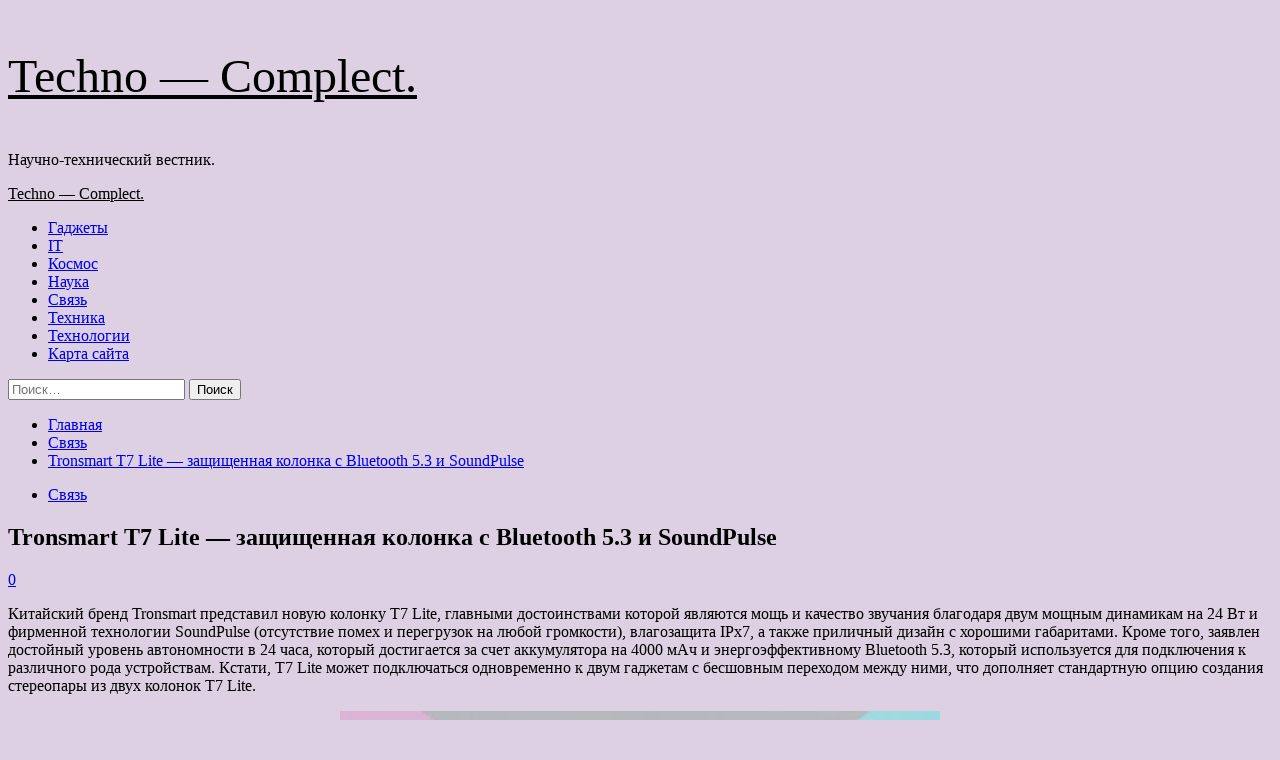

--- FILE ---
content_type: text/html; charset=UTF-8
request_url: https://rs-complect.ru/svyaz/tronsmart-t7-lite-zashhishhennaya-kolonka-s-bluetooth-5-3-i-soundpulse.html
body_size: 90859
content:
<!doctype html>
<html lang="ru-RU">
<head>
    <meta charset="UTF-8">
    <meta name="viewport" content="width=device-width, initial-scale=1">
    <link rel="profile" href="http://gmpg.org/xfn/11">
    <title>Tronsmart T7 Lite &#8212; защищенная колонка с Bluetooth 5.3 и SoundPulse &#8212; Techno &#8212; Complect.</title>
<meta name='robots' content='max-image-preview:large' />
<link rel='preload' href='https://fonts.googleapis.com/css?family=Source%2BSans%2BPro%3A400%2C700%7CLato%3A400%2C700&#038;subset=latin%2Ccyrillic&#038;display=swap' as='style' onload="this.onload=null;this.rel='stylesheet'" type='text/css' media='all' crossorigin='anonymous'>
<link rel='preconnect' href='https://fonts.googleapis.com' crossorigin='anonymous'>
<link rel='preconnect' href='https://fonts.gstatic.com' crossorigin='anonymous'>
<link rel='dns-prefetch' href='//fonts.googleapis.com' />
<link rel='preconnect' href='https://fonts.googleapis.com' />
<link rel='preconnect' href='https://fonts.gstatic.com' />
<link rel="alternate" title="oEmbed (JSON)" type="application/json+oembed" href="https://rs-complect.ru/wp-json/oembed/1.0/embed?url=https%3A%2F%2Frs-complect.ru%2Fsvyaz%2Ftronsmart-t7-lite-zashhishhennaya-kolonka-s-bluetooth-5-3-i-soundpulse.html" />
<link rel="alternate" title="oEmbed (XML)" type="text/xml+oembed" href="https://rs-complect.ru/wp-json/oembed/1.0/embed?url=https%3A%2F%2Frs-complect.ru%2Fsvyaz%2Ftronsmart-t7-lite-zashhishhennaya-kolonka-s-bluetooth-5-3-i-soundpulse.html&#038;format=xml" />
<style id='wp-img-auto-sizes-contain-inline-css' type='text/css'>
img:is([sizes=auto i],[sizes^="auto," i]){contain-intrinsic-size:3000px 1500px}
/*# sourceURL=wp-img-auto-sizes-contain-inline-css */
</style>
<style id='wp-block-library-inline-css' type='text/css'>
:root{--wp-block-synced-color:#7a00df;--wp-block-synced-color--rgb:122,0,223;--wp-bound-block-color:var(--wp-block-synced-color);--wp-editor-canvas-background:#ddd;--wp-admin-theme-color:#007cba;--wp-admin-theme-color--rgb:0,124,186;--wp-admin-theme-color-darker-10:#006ba1;--wp-admin-theme-color-darker-10--rgb:0,107,160.5;--wp-admin-theme-color-darker-20:#005a87;--wp-admin-theme-color-darker-20--rgb:0,90,135;--wp-admin-border-width-focus:2px}@media (min-resolution:192dpi){:root{--wp-admin-border-width-focus:1.5px}}.wp-element-button{cursor:pointer}:root .has-very-light-gray-background-color{background-color:#eee}:root .has-very-dark-gray-background-color{background-color:#313131}:root .has-very-light-gray-color{color:#eee}:root .has-very-dark-gray-color{color:#313131}:root .has-vivid-green-cyan-to-vivid-cyan-blue-gradient-background{background:linear-gradient(135deg,#00d084,#0693e3)}:root .has-purple-crush-gradient-background{background:linear-gradient(135deg,#34e2e4,#4721fb 50%,#ab1dfe)}:root .has-hazy-dawn-gradient-background{background:linear-gradient(135deg,#faaca8,#dad0ec)}:root .has-subdued-olive-gradient-background{background:linear-gradient(135deg,#fafae1,#67a671)}:root .has-atomic-cream-gradient-background{background:linear-gradient(135deg,#fdd79a,#004a59)}:root .has-nightshade-gradient-background{background:linear-gradient(135deg,#330968,#31cdcf)}:root .has-midnight-gradient-background{background:linear-gradient(135deg,#020381,#2874fc)}:root{--wp--preset--font-size--normal:16px;--wp--preset--font-size--huge:42px}.has-regular-font-size{font-size:1em}.has-larger-font-size{font-size:2.625em}.has-normal-font-size{font-size:var(--wp--preset--font-size--normal)}.has-huge-font-size{font-size:var(--wp--preset--font-size--huge)}.has-text-align-center{text-align:center}.has-text-align-left{text-align:left}.has-text-align-right{text-align:right}.has-fit-text{white-space:nowrap!important}#end-resizable-editor-section{display:none}.aligncenter{clear:both}.items-justified-left{justify-content:flex-start}.items-justified-center{justify-content:center}.items-justified-right{justify-content:flex-end}.items-justified-space-between{justify-content:space-between}.screen-reader-text{border:0;clip-path:inset(50%);height:1px;margin:-1px;overflow:hidden;padding:0;position:absolute;width:1px;word-wrap:normal!important}.screen-reader-text:focus{background-color:#ddd;clip-path:none;color:#444;display:block;font-size:1em;height:auto;left:5px;line-height:normal;padding:15px 23px 14px;text-decoration:none;top:5px;width:auto;z-index:100000}html :where(.has-border-color){border-style:solid}html :where([style*=border-top-color]){border-top-style:solid}html :where([style*=border-right-color]){border-right-style:solid}html :where([style*=border-bottom-color]){border-bottom-style:solid}html :where([style*=border-left-color]){border-left-style:solid}html :where([style*=border-width]){border-style:solid}html :where([style*=border-top-width]){border-top-style:solid}html :where([style*=border-right-width]){border-right-style:solid}html :where([style*=border-bottom-width]){border-bottom-style:solid}html :where([style*=border-left-width]){border-left-style:solid}html :where(img[class*=wp-image-]){height:auto;max-width:100%}:where(figure){margin:0 0 1em}html :where(.is-position-sticky){--wp-admin--admin-bar--position-offset:var(--wp-admin--admin-bar--height,0px)}@media screen and (max-width:600px){html :where(.is-position-sticky){--wp-admin--admin-bar--position-offset:0px}}

/*# sourceURL=wp-block-library-inline-css */
</style><style id='global-styles-inline-css' type='text/css'>
:root{--wp--preset--aspect-ratio--square: 1;--wp--preset--aspect-ratio--4-3: 4/3;--wp--preset--aspect-ratio--3-4: 3/4;--wp--preset--aspect-ratio--3-2: 3/2;--wp--preset--aspect-ratio--2-3: 2/3;--wp--preset--aspect-ratio--16-9: 16/9;--wp--preset--aspect-ratio--9-16: 9/16;--wp--preset--color--black: #000000;--wp--preset--color--cyan-bluish-gray: #abb8c3;--wp--preset--color--white: #ffffff;--wp--preset--color--pale-pink: #f78da7;--wp--preset--color--vivid-red: #cf2e2e;--wp--preset--color--luminous-vivid-orange: #ff6900;--wp--preset--color--luminous-vivid-amber: #fcb900;--wp--preset--color--light-green-cyan: #7bdcb5;--wp--preset--color--vivid-green-cyan: #00d084;--wp--preset--color--pale-cyan-blue: #8ed1fc;--wp--preset--color--vivid-cyan-blue: #0693e3;--wp--preset--color--vivid-purple: #9b51e0;--wp--preset--gradient--vivid-cyan-blue-to-vivid-purple: linear-gradient(135deg,rgb(6,147,227) 0%,rgb(155,81,224) 100%);--wp--preset--gradient--light-green-cyan-to-vivid-green-cyan: linear-gradient(135deg,rgb(122,220,180) 0%,rgb(0,208,130) 100%);--wp--preset--gradient--luminous-vivid-amber-to-luminous-vivid-orange: linear-gradient(135deg,rgb(252,185,0) 0%,rgb(255,105,0) 100%);--wp--preset--gradient--luminous-vivid-orange-to-vivid-red: linear-gradient(135deg,rgb(255,105,0) 0%,rgb(207,46,46) 100%);--wp--preset--gradient--very-light-gray-to-cyan-bluish-gray: linear-gradient(135deg,rgb(238,238,238) 0%,rgb(169,184,195) 100%);--wp--preset--gradient--cool-to-warm-spectrum: linear-gradient(135deg,rgb(74,234,220) 0%,rgb(151,120,209) 20%,rgb(207,42,186) 40%,rgb(238,44,130) 60%,rgb(251,105,98) 80%,rgb(254,248,76) 100%);--wp--preset--gradient--blush-light-purple: linear-gradient(135deg,rgb(255,206,236) 0%,rgb(152,150,240) 100%);--wp--preset--gradient--blush-bordeaux: linear-gradient(135deg,rgb(254,205,165) 0%,rgb(254,45,45) 50%,rgb(107,0,62) 100%);--wp--preset--gradient--luminous-dusk: linear-gradient(135deg,rgb(255,203,112) 0%,rgb(199,81,192) 50%,rgb(65,88,208) 100%);--wp--preset--gradient--pale-ocean: linear-gradient(135deg,rgb(255,245,203) 0%,rgb(182,227,212) 50%,rgb(51,167,181) 100%);--wp--preset--gradient--electric-grass: linear-gradient(135deg,rgb(202,248,128) 0%,rgb(113,206,126) 100%);--wp--preset--gradient--midnight: linear-gradient(135deg,rgb(2,3,129) 0%,rgb(40,116,252) 100%);--wp--preset--font-size--small: 13px;--wp--preset--font-size--medium: 20px;--wp--preset--font-size--large: 36px;--wp--preset--font-size--x-large: 42px;--wp--preset--spacing--20: 0.44rem;--wp--preset--spacing--30: 0.67rem;--wp--preset--spacing--40: 1rem;--wp--preset--spacing--50: 1.5rem;--wp--preset--spacing--60: 2.25rem;--wp--preset--spacing--70: 3.38rem;--wp--preset--spacing--80: 5.06rem;--wp--preset--shadow--natural: 6px 6px 9px rgba(0, 0, 0, 0.2);--wp--preset--shadow--deep: 12px 12px 50px rgba(0, 0, 0, 0.4);--wp--preset--shadow--sharp: 6px 6px 0px rgba(0, 0, 0, 0.2);--wp--preset--shadow--outlined: 6px 6px 0px -3px rgb(255, 255, 255), 6px 6px rgb(0, 0, 0);--wp--preset--shadow--crisp: 6px 6px 0px rgb(0, 0, 0);}:root { --wp--style--global--content-size: 740px;--wp--style--global--wide-size: 1200px; }:where(body) { margin: 0; }.wp-site-blocks > .alignleft { float: left; margin-right: 2em; }.wp-site-blocks > .alignright { float: right; margin-left: 2em; }.wp-site-blocks > .aligncenter { justify-content: center; margin-left: auto; margin-right: auto; }:where(.wp-site-blocks) > * { margin-block-start: 24px; margin-block-end: 0; }:where(.wp-site-blocks) > :first-child { margin-block-start: 0; }:where(.wp-site-blocks) > :last-child { margin-block-end: 0; }:root { --wp--style--block-gap: 24px; }:root :where(.is-layout-flow) > :first-child{margin-block-start: 0;}:root :where(.is-layout-flow) > :last-child{margin-block-end: 0;}:root :where(.is-layout-flow) > *{margin-block-start: 24px;margin-block-end: 0;}:root :where(.is-layout-constrained) > :first-child{margin-block-start: 0;}:root :where(.is-layout-constrained) > :last-child{margin-block-end: 0;}:root :where(.is-layout-constrained) > *{margin-block-start: 24px;margin-block-end: 0;}:root :where(.is-layout-flex){gap: 24px;}:root :where(.is-layout-grid){gap: 24px;}.is-layout-flow > .alignleft{float: left;margin-inline-start: 0;margin-inline-end: 2em;}.is-layout-flow > .alignright{float: right;margin-inline-start: 2em;margin-inline-end: 0;}.is-layout-flow > .aligncenter{margin-left: auto !important;margin-right: auto !important;}.is-layout-constrained > .alignleft{float: left;margin-inline-start: 0;margin-inline-end: 2em;}.is-layout-constrained > .alignright{float: right;margin-inline-start: 2em;margin-inline-end: 0;}.is-layout-constrained > .aligncenter{margin-left: auto !important;margin-right: auto !important;}.is-layout-constrained > :where(:not(.alignleft):not(.alignright):not(.alignfull)){max-width: var(--wp--style--global--content-size);margin-left: auto !important;margin-right: auto !important;}.is-layout-constrained > .alignwide{max-width: var(--wp--style--global--wide-size);}body .is-layout-flex{display: flex;}.is-layout-flex{flex-wrap: wrap;align-items: center;}.is-layout-flex > :is(*, div){margin: 0;}body .is-layout-grid{display: grid;}.is-layout-grid > :is(*, div){margin: 0;}body{padding-top: 0px;padding-right: 0px;padding-bottom: 0px;padding-left: 0px;}a:where(:not(.wp-element-button)){text-decoration: none;}:root :where(.wp-element-button, .wp-block-button__link){background-color: #32373c;border-width: 0;color: #fff;font-family: inherit;font-size: inherit;font-style: inherit;font-weight: inherit;letter-spacing: inherit;line-height: inherit;padding-top: calc(0.667em + 2px);padding-right: calc(1.333em + 2px);padding-bottom: calc(0.667em + 2px);padding-left: calc(1.333em + 2px);text-decoration: none;text-transform: inherit;}.has-black-color{color: var(--wp--preset--color--black) !important;}.has-cyan-bluish-gray-color{color: var(--wp--preset--color--cyan-bluish-gray) !important;}.has-white-color{color: var(--wp--preset--color--white) !important;}.has-pale-pink-color{color: var(--wp--preset--color--pale-pink) !important;}.has-vivid-red-color{color: var(--wp--preset--color--vivid-red) !important;}.has-luminous-vivid-orange-color{color: var(--wp--preset--color--luminous-vivid-orange) !important;}.has-luminous-vivid-amber-color{color: var(--wp--preset--color--luminous-vivid-amber) !important;}.has-light-green-cyan-color{color: var(--wp--preset--color--light-green-cyan) !important;}.has-vivid-green-cyan-color{color: var(--wp--preset--color--vivid-green-cyan) !important;}.has-pale-cyan-blue-color{color: var(--wp--preset--color--pale-cyan-blue) !important;}.has-vivid-cyan-blue-color{color: var(--wp--preset--color--vivid-cyan-blue) !important;}.has-vivid-purple-color{color: var(--wp--preset--color--vivid-purple) !important;}.has-black-background-color{background-color: var(--wp--preset--color--black) !important;}.has-cyan-bluish-gray-background-color{background-color: var(--wp--preset--color--cyan-bluish-gray) !important;}.has-white-background-color{background-color: var(--wp--preset--color--white) !important;}.has-pale-pink-background-color{background-color: var(--wp--preset--color--pale-pink) !important;}.has-vivid-red-background-color{background-color: var(--wp--preset--color--vivid-red) !important;}.has-luminous-vivid-orange-background-color{background-color: var(--wp--preset--color--luminous-vivid-orange) !important;}.has-luminous-vivid-amber-background-color{background-color: var(--wp--preset--color--luminous-vivid-amber) !important;}.has-light-green-cyan-background-color{background-color: var(--wp--preset--color--light-green-cyan) !important;}.has-vivid-green-cyan-background-color{background-color: var(--wp--preset--color--vivid-green-cyan) !important;}.has-pale-cyan-blue-background-color{background-color: var(--wp--preset--color--pale-cyan-blue) !important;}.has-vivid-cyan-blue-background-color{background-color: var(--wp--preset--color--vivid-cyan-blue) !important;}.has-vivid-purple-background-color{background-color: var(--wp--preset--color--vivid-purple) !important;}.has-black-border-color{border-color: var(--wp--preset--color--black) !important;}.has-cyan-bluish-gray-border-color{border-color: var(--wp--preset--color--cyan-bluish-gray) !important;}.has-white-border-color{border-color: var(--wp--preset--color--white) !important;}.has-pale-pink-border-color{border-color: var(--wp--preset--color--pale-pink) !important;}.has-vivid-red-border-color{border-color: var(--wp--preset--color--vivid-red) !important;}.has-luminous-vivid-orange-border-color{border-color: var(--wp--preset--color--luminous-vivid-orange) !important;}.has-luminous-vivid-amber-border-color{border-color: var(--wp--preset--color--luminous-vivid-amber) !important;}.has-light-green-cyan-border-color{border-color: var(--wp--preset--color--light-green-cyan) !important;}.has-vivid-green-cyan-border-color{border-color: var(--wp--preset--color--vivid-green-cyan) !important;}.has-pale-cyan-blue-border-color{border-color: var(--wp--preset--color--pale-cyan-blue) !important;}.has-vivid-cyan-blue-border-color{border-color: var(--wp--preset--color--vivid-cyan-blue) !important;}.has-vivid-purple-border-color{border-color: var(--wp--preset--color--vivid-purple) !important;}.has-vivid-cyan-blue-to-vivid-purple-gradient-background{background: var(--wp--preset--gradient--vivid-cyan-blue-to-vivid-purple) !important;}.has-light-green-cyan-to-vivid-green-cyan-gradient-background{background: var(--wp--preset--gradient--light-green-cyan-to-vivid-green-cyan) !important;}.has-luminous-vivid-amber-to-luminous-vivid-orange-gradient-background{background: var(--wp--preset--gradient--luminous-vivid-amber-to-luminous-vivid-orange) !important;}.has-luminous-vivid-orange-to-vivid-red-gradient-background{background: var(--wp--preset--gradient--luminous-vivid-orange-to-vivid-red) !important;}.has-very-light-gray-to-cyan-bluish-gray-gradient-background{background: var(--wp--preset--gradient--very-light-gray-to-cyan-bluish-gray) !important;}.has-cool-to-warm-spectrum-gradient-background{background: var(--wp--preset--gradient--cool-to-warm-spectrum) !important;}.has-blush-light-purple-gradient-background{background: var(--wp--preset--gradient--blush-light-purple) !important;}.has-blush-bordeaux-gradient-background{background: var(--wp--preset--gradient--blush-bordeaux) !important;}.has-luminous-dusk-gradient-background{background: var(--wp--preset--gradient--luminous-dusk) !important;}.has-pale-ocean-gradient-background{background: var(--wp--preset--gradient--pale-ocean) !important;}.has-electric-grass-gradient-background{background: var(--wp--preset--gradient--electric-grass) !important;}.has-midnight-gradient-background{background: var(--wp--preset--gradient--midnight) !important;}.has-small-font-size{font-size: var(--wp--preset--font-size--small) !important;}.has-medium-font-size{font-size: var(--wp--preset--font-size--medium) !important;}.has-large-font-size{font-size: var(--wp--preset--font-size--large) !important;}.has-x-large-font-size{font-size: var(--wp--preset--font-size--x-large) !important;}
/*# sourceURL=global-styles-inline-css */
</style>

<link rel='stylesheet' id='covernews-icons-css' href='https://rs-complect.ru/wp-content/themes/covernews/assets/icons/style.css' type='text/css' media='all' />
<link rel='stylesheet' id='bootstrap-css' href='https://rs-complect.ru/wp-content/themes/covernews/assets/bootstrap/css/bootstrap.min.css' type='text/css' media='all' />
<link rel='stylesheet' id='covernews-style-css' href='https://rs-complect.ru/wp-content/themes/covernews/style.min.css' type='text/css' media='all' />
<script type="text/javascript" src="https://rs-complect.ru/wp-includes/js/jquery/jquery.min.js" id="jquery-core-js"></script>
<script type="text/javascript" id="wp-disable-css-lazy-load-js-extra">
/* <![CDATA[ */
var WpDisableAsyncLinks = {"wp-disable-google-fonts":"https://fonts.googleapis.com/css?family=Source+Sans+Pro:400,700|Lato:400,700&subset=latin,cyrillic&display=swap"};
//# sourceURL=wp-disable-css-lazy-load-js-extra
/* ]]> */
</script>
<script type="text/javascript" src="https://rs-complect.ru/wp-content/plugins/wp-disable/js/css-lazy-load.min.js" id="wp-disable-css-lazy-load-js"></script>
<link rel="canonical" href="https://rs-complect.ru/svyaz/tronsmart-t7-lite-zashhishhennaya-kolonka-s-bluetooth-5-3-i-soundpulse.html" />
<link rel="pingback" href="https://rs-complect.ru/xmlrpc.php">
<meta name="keywords" content="aliexpress tronsmart tronsmart t7 lite скидки" />
<meta name="description" content="Китайский бренд Tronsmart представил новую колонку T7 Lite, главными достоинствами которой являются мощь и качество звучания благодаря двум мощным динамикам на ..." />
        <style type="text/css">
                        .site-title a,
            .site-header .site-branding .site-title a:visited,
            .site-header .site-branding .site-title a:hover,
            .site-description {
                color: #000000;
            }

            .site-branding .site-title {
                font-size: 48px;
            }

            @media only screen and (max-width: 640px) {
                .header-layout-3 .site-header .site-branding .site-title,
                .site-branding .site-title {
                    font-size: 60px;

                }
              }   

           @media only screen and (max-width: 375px) {
               .header-layout-3 .site-header .site-branding .site-title,
               .site-branding .site-title {
                        font-size: 50px;

                    }
                }
                
                    .elementor-template-full-width .elementor-section.elementor-section-full_width > .elementor-container,
        .elementor-template-full-width .elementor-section.elementor-section-boxed > .elementor-container{
            max-width: 1200px;
        }
        @media (min-width: 1600px){
            .elementor-template-full-width .elementor-section.elementor-section-full_width > .elementor-container,
            .elementor-template-full-width .elementor-section.elementor-section-boxed > .elementor-container{
                max-width: 1600px;
            }
        }
        
        .align-content-left .elementor-section-stretched,
        .align-content-right .elementor-section-stretched {
            max-width: 100%;
            left: 0 !important;
        }


        </style>
        <style type="text/css" id="custom-background-css">
body.custom-background { background-color: #dcd0e2; }
</style>
	<link rel="icon" href="https://rs-complect.ru/wp-content/uploads/2023/03/nastrojki_jadra-150x150.png" sizes="32x32" />
<link rel="icon" href="https://rs-complect.ru/wp-content/uploads/2023/03/nastrojki_jadra-e1679051974792.png" sizes="192x192" />
<link rel="apple-touch-icon" href="https://rs-complect.ru/wp-content/uploads/2023/03/nastrojki_jadra-e1679051974792.png" />
<meta name="msapplication-TileImage" content="https://rs-complect.ru/wp-content/uploads/2023/03/nastrojki_jadra-e1679051974792.png" />
<link rel="alternate" type="application/rss+xml" title="RSS" href="https://rs-complect.ru/rsslatest.xml" /></head>

<body class="wp-singular post-template-default single single-post postid-1024 single-format-standard custom-background wp-embed-responsive wp-theme-covernews default-content-layout archive-layout-grid scrollup-sticky-header aft-sticky-header aft-sticky-sidebar default aft-container-default aft-main-banner-slider-editors-picks-trending single-content-mode-default header-image-default align-content-left aft-and">


<div id="page" class="site">
<p></p>    <a class="skip-link screen-reader-text" href="#content">Перейти к содержимому</a>

<div class="header-layout-1">
    <header id="masthead" class="site-header">
        <div class="masthead-banner " >
      <div class="container">
        <div class="row">
          <div class="col-md-4">
            <div class="site-branding">
                              <p class="site-title font-family-1">
                  <a href="https://rs-complect.ru/" rel="home">Techno &#8212; Complect.</a>
                </p>
              
                              <p class="site-description">Научно-технический вестник.</p>
                          </div>
          </div>
          <div class="col-md-8">
                      </div>
        </div>
      </div>
    </div>
    <nav id="site-navigation" class="main-navigation">
      <div class="container">
        <div class="row">
          <div class="kol-12">
            <div class="navigation-container">

              <div class="main-navigation-container-items-wrapper">

                <span class="toggle-menu">
                  <a
                    href="#"
                    class="aft-void-menu"
                    role="button"
                    aria-label="Toggle Primary Menu"
                    aria-controls="primary-menu" aria-expanded="false">
                    <span class="screen-reader-text">Основное меню</span>
                    <i class="ham"></i>
                  </a>
                </span>
                <span class="af-mobile-site-title-wrap">
                                    <p class="site-title font-family-1">
                    <a href="https://rs-complect.ru/" rel="home">Techno &#8212; Complect.</a>
                  </p>
                </span>
                <div class="menu main-menu"><ul id="primary-menu" class="menu"><li id="menu-item-98" class="menu-item menu-item-type-taxonomy menu-item-object-category menu-item-98"><a href="https://rs-complect.ru/category/gadzhety">Гаджеты</a></li>
<li id="menu-item-94" class="menu-item menu-item-type-taxonomy menu-item-object-category menu-item-94"><a href="https://rs-complect.ru/category/it">IT</a></li>
<li id="menu-item-93" class="menu-item menu-item-type-taxonomy menu-item-object-category menu-item-93"><a href="https://rs-complect.ru/category/kosmos">Космос</a></li>
<li id="menu-item-97" class="menu-item menu-item-type-taxonomy menu-item-object-category menu-item-97"><a href="https://rs-complect.ru/category/nauka">Наука</a></li>
<li id="menu-item-96" class="menu-item menu-item-type-taxonomy menu-item-object-category current-post-ancestor current-menu-parent current-post-parent menu-item-96"><a href="https://rs-complect.ru/category/svyaz">Связь</a></li>
<li id="menu-item-92" class="menu-item menu-item-type-taxonomy menu-item-object-category menu-item-92"><a href="https://rs-complect.ru/category/texnika">Техника</a></li>
<li id="menu-item-95" class="menu-item menu-item-type-taxonomy menu-item-object-category menu-item-95"><a href="https://rs-complect.ru/category/texnologii">Технологии</a></li>
<li id="menu-item-99" class="menu-item menu-item-type-post_type menu-item-object-page menu-item-99"><a href="https://rs-complect.ru/karta-sajta">Карта сайта</a></li>
</ul></div>              </div>
              <div class="cart-search">

                <div class="af-search-wrap">
                  <div class="search-overlay">
                    <a href="#" title="Search" class="search-icon">
                      <i class="fa fa-search"></i>
                    </a>
                    <div class="af-search-form">
                      <form role="search" method="get" class="search-form" action="https://rs-complect.ru/">
				<label>
					<span class="screen-reader-text">Найти:</span>
					<input type="search" class="search-field" placeholder="Поиск&hellip;" value="" name="s" />
				</label>
				<input type="submit" class="search-submit" value="Поиск" />
			</form>                    </div>
                  </div>
                </div>
              </div>


            </div>
          </div>
        </div>
      </div>
    </nav>
  </header>
</div>

    <div id="content" class="container">
        <div class="em-breadcrumbs font-family-1 covernews-breadcrumbs">
            <div class="row">
                <div role="navigation" aria-label="Навигационные цепочки" class="breadcrumb-trail breadcrumbs" itemprop="breadcrumb"><ul class="trail-items" itemscope itemtype="http://schema.org/BreadcrumbList"><meta name="numberOfItems" content="3" /><meta name="itemListOrder" content="Ascending" /><li itemprop="itemListElement" itemscope itemtype="http://schema.org/ListItem" class="trail-item trail-begin"><a href="https://rs-complect.ru" rel="home" itemprop="item"><span itemprop="name">Главная</span></a><meta itemprop="position" content="1" /></li><li itemprop="itemListElement" itemscope itemtype="http://schema.org/ListItem" class="trail-item"><a href="https://rs-complect.ru/category/svyaz" itemprop="item"><span itemprop="name">Связь</span></a><meta itemprop="position" content="2" /></li><li itemprop="itemListElement" itemscope itemtype="http://schema.org/ListItem" class="trail-item trail-end"><a href="https://rs-complect.ru/svyaz/tronsmart-t7-lite-zashhishhennaya-kolonka-s-bluetooth-5-3-i-soundpulse.html" itemprop="item"><span itemprop="name">Tronsmart T7 Lite &#8212; защищенная колонка с Bluetooth 5.3 и SoundPulse</span></a><meta itemprop="position" content="3" /></li></ul></div>            </div>
        </div>
        <div class="section-block-upper row">
                <div id="primary" class="content-area">
                    <main id="main" class="site-main">

                                                    <article id="post-1024" class="af-single-article post-1024 post type-post status-publish format-standard has-post-thumbnail hentry category-svyaz tag-aliexpress tag-tronsmart tag-tronsmart-t7-lite tag-skidki">
                                <div class="entry-content-wrap">
                                    <header class="entry-header">

    <div class="header-details-wrapper">
        <div class="entry-header-details">
                            <div class="figure-categories figure-categories-bg">
                                        <ul class="cat-links"><li class="meta-category">
                             <a class="covernews-categories category-color-1"
                            href="https://rs-complect.ru/category/svyaz" 
                            aria-label="Посмотреть все записи в Связь"> 
                                 Связь
                             </a>
                        </li></ul>                </div>
                        <h1 class="entry-title">Tronsmart T7 Lite &#8212; защищенная колонка с Bluetooth 5.3 и SoundPulse</h1>
            
                
    <span class="author-links">

                            <span class="aft-comment-count">
            <a href="https://rs-complect.ru/svyaz/tronsmart-t7-lite-zashhishhennaya-kolonka-s-bluetooth-5-3-i-soundpulse.html">
              <i class="far fa-comment"></i>
              <span class="aft-show-hover">
                0              </span>
            </a>
          </span>
          </span>
                

                    </div>
    </div>

    </header><!-- .entry-header -->                                    

    <div class="entry-content">
        <p>Китайский бренд Tronsmart представил новую колонку T7 Lite, главными достоинствами которой являются мощь и качество звучания благодаря двум мощным динамикам на 24 Вт и фирменной технологии SoundPulse (отсутствие помех и перегрузок на любой громкости), влагозащита IPx7, а также приличный дизайн с хорошими габаритами. Кроме того, заявлен достойный уровень автономности в 24 часа, который достигается за счет аккумулятора на 4000 мАч и энергоэффективному Bluetooth 5.3, который используется для подключения к различного рода устройствам. Кстати, T7 Lite может подключаться одновременно к двум гаджетам с бесшовным переходом между ними, что дополняет стандартную опцию создания стереопары из двух колонок T7 Lite.</p>
<p>      <img decoding="async" alt="Tronsmart T7 Lite - защищенная колонка с Bluetooth 5.3 и SoundPulse" src="/wp-content/uploads/2023/03/tronsmart-t7-lite-zashhishhennaja-kolonka-s-bluetooth-53-i-soundpulse-85508e7.jpg" style="display:block;margin: 0 auto;" />     <img decoding="async" alt="Tronsmart T7 Lite - защищенная колонка с Bluetooth 5.3 и SoundPulse" src="/wp-content/uploads/2023/03/tronsmart-t7-lite-zashhishhennaja-kolonka-s-bluetooth-53-i-soundpulse-69b4166.jpg" style="display:block;margin: 0 auto;" />     <img decoding="async" alt="Tronsmart T7 Lite - защищенная колонка с Bluetooth 5.3 и SoundPulse" src="/wp-content/uploads/2023/03/tronsmart-t7-lite-zashhishhennaja-kolonka-s-bluetooth-53-i-soundpulse-d2b0377.jpg" style="display:block;margin: 0 auto;" />     </p>
<p>Tronsmart T7 Lite наделили светодиодной подсветкой, настроить которую можно через специальное приложение на смартфоне. Там же можно выбрать правильную конфигурацию эквалайзера. Новинка доступна в четырех расцветках &#8212; черной, синей, розовой и зеленой. В период распродажи на AliExpress 20-26 марта колонку купить можно со скидкой 36%, за $31,99. Ссылку прилагаем ниже. А здесь вы найдете больше различных предложений от Tronsmart.</p>
<p>    <b>  Tronsmart T7 Lite на AliExpress  </b>      <img decoding="async" alt="Tronsmart T7 Lite - защищенная колонка с Bluetooth 5.3 и SoundPulse" src="/wp-content/uploads/2023/03/tronsmart-t7-lite-zashhishhennaja-kolonka-s-bluetooth-53-i-soundpulse-cc8093f.jpg" style="display:block;margin: 0 auto;" />     <img decoding="async" alt="Tronsmart T7 Lite - защищенная колонка с Bluetooth 5.3 и SoundPulse" src="/wp-content/uploads/2023/03/tronsmart-t7-lite-zashhishhennaja-kolonka-s-bluetooth-53-i-soundpulse-90c6a5c.jpg" style="display:block;margin: 0 auto;" />     <img decoding="async" alt="Tronsmart T7 Lite - защищенная колонка с Bluetooth 5.3 и SoundPulse" src="/wp-content/uploads/2023/03/tronsmart-t7-lite-zashhishhennaja-kolonka-s-bluetooth-53-i-soundpulse-25e3375.jpg" style="display:block;margin: 0 auto;" />     <img decoding="async" alt="Tronsmart T7 Lite - защищенная колонка с Bluetooth 5.3 и SoundPulse" src="/wp-content/uploads/2023/03/tronsmart-t7-lite-zashhishhennaja-kolonka-s-bluetooth-53-i-soundpulse-c6f463d.jpg" style="display:block;margin: 0 auto;" />     <img decoding="async" alt="Tronsmart T7 Lite - защищенная колонка с Bluetooth 5.3 и SoundPulse" src="/wp-content/uploads/2023/03/tronsmart-t7-lite-zashhishhennaja-kolonka-s-bluetooth-53-i-soundpulse-00030d9.jpg" style="display:block;margin: 0 auto;" />       </p>
<ul></ul>
<p>© Артур Лучкин. Mobiltelefon</p>
<p>По материалам Tronsmart</p>
<p>Источник: <a href="http://mobiltelefon.ru/post_1679298419.html" rel="nofollow noopener" target="_blank"> mobiltelefon.ru</a> </p>
                    <div class="post-item-metadata entry-meta">
                            </div>
               
        
	<nav class="navigation post-navigation" aria-label="Post Navigation">
		<h2 class="screen-reader-text">Post Navigation</h2>
		<div class="nav-links"><div class="nav-previous"><a href="https://rs-complect.ru/svyaz/huawei-freebuds-5-na-oficialnyx-posterax-i-zhivyx-foto-do-anonsa.html" rel="prev"><span class="em-post-navigation">Назад</span> Huawei FreeBuds 5 на официальных постерах и живых фото до анонса</a></div><div class="nav-next"><a href="https://rs-complect.ru/svyaz/snapdragon-7-gen-2-v-massy-data-anonsa-poco-f5.html" rel="next"><span class="em-post-navigation">Далее</span> Snapdragon 7+ Gen 2 в массы! Дата анонса POCO F5</a></div></div>
	</nav>            </div><!-- .entry-content -->


                                </div>
                                
                                                            </article>
                        
                    </main><!-- #main -->
                </div><!-- #primary -->
                                <aside id="secondary" class="widget-area sidebar-sticky-bottom">

<p></p>

	<div id="search-2" class="widget covernews-widget widget_search"><form role="search" method="get" class="search-form" action="https://rs-complect.ru/">
				<label>
					<span class="screen-reader-text">Найти:</span>
					<input type="search" class="search-field" placeholder="Поиск&hellip;" value="" name="s" />
				</label>
				<input type="submit" class="search-submit" value="Поиск" />
			</form></div><div id="execphp-2" class="widget covernews-widget widget_execphp">			<div class="execphpwidget"></div>
		</div><div id="covernews_double_col_categorised_posts-2" class="widget covernews-widget covernews_double_col_categorised_posts grid-layout">                  <div class="widget-wrapper">
        <div class="row">
                        <div class="col-sm-4 second-wiz" data-mh="em-double-column">
                <div class="spotlight-post">

                  <figure class="categorised-article inside-img">
                    <div class="categorised-article-wrapper">
                      <div class="data-bg-hover data-bg-categorised read-bg-img">
                        <a href="https://rs-complect.ru/texnologii/v-neiroseti-midjourney-priostanovili-besplatnyi-dostyp.html"
                          aria-label="В нейросети Midjourney приостановили бесплатный доступ">
                          <img width="300" height="200" src="https://rs-complect.ru/wp-content/uploads/2023/03/vnbspnejroseti-midjourney-priostanovili-besplatnyj-dostup-75bd13d-300x200.webp" class="attachment-medium size-medium wp-post-image" alt="vnbspnejroseti-midjourney-priostanovili-besplatnyj-dostup-75bd13d" decoding="async" loading="lazy" srcset="https://rs-complect.ru/wp-content/uploads/2023/03/vnbspnejroseti-midjourney-priostanovili-besplatnyj-dostup-75bd13d-300x200.webp 300w, https://rs-complect.ru/wp-content/uploads/2023/03/vnbspnejroseti-midjourney-priostanovili-besplatnyj-dostup-75bd13d.webp 600w" sizes="auto, (max-width: 300px) 100vw, 300px" />                        </a>

                      </div>
                    </div>
                                        <div class="figure-categories figure-categories-bg">

                      <ul class="cat-links"><li class="meta-category">
                             <a class="covernews-categories category-color-1"
                            href="https://rs-complect.ru/category/texnologii" 
                            aria-label="Посмотреть все записи в Технологии"> 
                                 Технологии
                             </a>
                        </li></ul>                    </div>
                  </figure>

                  <figcaption>

                    <h3 class="article-title article-title-1">
                      <a href="https://rs-complect.ru/texnologii/v-neiroseti-midjourney-priostanovili-besplatnyi-dostyp.html">
                        В нейросети Midjourney приостановили бесплатный доступ                      </a>
                    </h3>
                    <div class="grid-item-metadata">
                      
    <span class="author-links">

                            <span class="aft-comment-count">
            <a href="https://rs-complect.ru/texnologii/v-neiroseti-midjourney-priostanovili-besplatnyi-dostyp.html">
              <i class="far fa-comment"></i>
              <span class="aft-show-hover">
                0              </span>
            </a>
          </span>
          </span>
                    </div>
                                          <div class="full-item-discription">
                        <div class="post-description">
                                                      <p>Обложка: фейковое ИИ-изображение &quot;ареста&quot; Д. Трампа Создатели нейросети Midjourney приостановили бесплатный доступ к генератору ИИ-изображений...</p>
<div class="aft-readmore-wrapper">
              <a href="https://rs-complect.ru/texnologii/v-neiroseti-midjourney-priostanovili-besplatnyi-dostyp.html" class="aft-readmore" aria-label="Read more about В нейросети Midjourney приостановили бесплатный доступ">Читать далее<span class="screen-reader-text">Read more about В нейросети Midjourney приостановили бесплатный доступ</span></a>
          </div>
                                                  </div>
                      </div>
                                      </figcaption>
                </div>
              </div>

                        <div class="col-sm-4 second-wiz" data-mh="em-double-column">
                <div class="spotlight-post">

                  <figure class="categorised-article inside-img">
                    <div class="categorised-article-wrapper">
                      <div class="data-bg-hover data-bg-categorised read-bg-img">
                        <a href="https://rs-complect.ru/texnologii/ilon-mask-oboshel-baraka-obamy-v-twitter-po-kolichestvy-podpischikov-i-stal-liderom.html"
                          aria-label="Илон Маск обошёл Барака Обаму в Twitter по количеству подписчиков и стал лидером">
                          <img width="300" height="200" src="https://rs-complect.ru/wp-content/uploads/2023/03/ilon-mask-oboshjol-baraka-obamu-v-twitter-po-kolichestvu-podpischikov-i-stal-liderom-919bbd7-300x200.webp" class="attachment-medium size-medium wp-post-image" alt="ilon-mask-oboshjol-baraka-obamu-v-twitter-po-kolichestvu-podpischikov-i-stal-liderom-919bbd7" decoding="async" loading="lazy" srcset="https://rs-complect.ru/wp-content/uploads/2023/03/ilon-mask-oboshjol-baraka-obamu-v-twitter-po-kolichestvu-podpischikov-i-stal-liderom-919bbd7-300x200.webp 300w, https://rs-complect.ru/wp-content/uploads/2023/03/ilon-mask-oboshjol-baraka-obamu-v-twitter-po-kolichestvu-podpischikov-i-stal-liderom-919bbd7.webp 600w" sizes="auto, (max-width: 300px) 100vw, 300px" />                        </a>

                      </div>
                    </div>
                                        <div class="figure-categories figure-categories-bg">

                      <ul class="cat-links"><li class="meta-category">
                             <a class="covernews-categories category-color-1"
                            href="https://rs-complect.ru/category/texnologii" 
                            aria-label="Посмотреть все записи в Технологии"> 
                                 Технологии
                             </a>
                        </li></ul>                    </div>
                  </figure>

                  <figcaption>

                    <h3 class="article-title article-title-1">
                      <a href="https://rs-complect.ru/texnologii/ilon-mask-oboshel-baraka-obamy-v-twitter-po-kolichestvy-podpischikov-i-stal-liderom.html">
                        Илон Маск обошёл Барака Обаму в Twitter по количеству подписчиков и стал лидером                      </a>
                    </h3>
                    <div class="grid-item-metadata">
                      
    <span class="author-links">

                            <span class="aft-comment-count">
            <a href="https://rs-complect.ru/texnologii/ilon-mask-oboshel-baraka-obamy-v-twitter-po-kolichestvy-podpischikov-i-stal-liderom.html">
              <i class="far fa-comment"></i>
              <span class="aft-show-hover">
                0              </span>
            </a>
          </span>
          </span>
                    </div>
                                          <div class="full-item-discription">
                        <div class="post-description">
                                                      <p>Обложка: скриншот «Канобу» / YouTube-канал TED Илон Маск всегда мог похвастаться многомиллионной аудиторией в Twitter,...</p>
<div class="aft-readmore-wrapper">
              <a href="https://rs-complect.ru/texnologii/ilon-mask-oboshel-baraka-obamy-v-twitter-po-kolichestvy-podpischikov-i-stal-liderom.html" class="aft-readmore" aria-label="Read more about Илон Маск обошёл Барака Обаму в Twitter по количеству подписчиков и стал лидером">Читать далее<span class="screen-reader-text">Read more about Илон Маск обошёл Барака Обаму в Twitter по количеству подписчиков и стал лидером</span></a>
          </div>
                                                  </div>
                      </div>
                                      </figcaption>
                </div>
              </div>

                        <div class="col-sm-4 second-wiz" data-mh="em-double-column">
                <div class="spotlight-post">

                  <figure class="categorised-article inside-img">
                    <div class="categorised-article-wrapper">
                      <div class="data-bg-hover data-bg-categorised read-bg-img">
                        <a href="https://rs-complect.ru/texnologii/v-italii-zapretili-chat-bot-chatgpt-iz-za-nesootvetstviia-zakonam-evrosouza.html"
                          aria-label="В Италии запретили чат-бот ChatGPT из-за несоответствия законам Евросоюза">
                          <img width="300" height="158" src="https://rs-complect.ru/wp-content/uploads/2023/03/vnbspitalii-zapretili-chat-bot-chatgpt-iz-za-nesootvetstvija-zakonam-evrosojuza-bf5e6ac-300x158.webp" class="attachment-medium size-medium wp-post-image" alt="vnbspitalii-zapretili-chat-bot-chatgpt-iz-za-nesootvetstvija-zakonam-evrosojuza-bf5e6ac" decoding="async" loading="lazy" srcset="https://rs-complect.ru/wp-content/uploads/2023/03/vnbspitalii-zapretili-chat-bot-chatgpt-iz-za-nesootvetstvija-zakonam-evrosojuza-bf5e6ac-300x158.webp 300w, https://rs-complect.ru/wp-content/uploads/2023/03/vnbspitalii-zapretili-chat-bot-chatgpt-iz-za-nesootvetstvija-zakonam-evrosojuza-bf5e6ac.webp 600w" sizes="auto, (max-width: 300px) 100vw, 300px" />                        </a>

                      </div>
                    </div>
                                        <div class="figure-categories figure-categories-bg">

                      <ul class="cat-links"><li class="meta-category">
                             <a class="covernews-categories category-color-1"
                            href="https://rs-complect.ru/category/texnologii" 
                            aria-label="Посмотреть все записи в Технологии"> 
                                 Технологии
                             </a>
                        </li></ul>                    </div>
                  </figure>

                  <figcaption>

                    <h3 class="article-title article-title-1">
                      <a href="https://rs-complect.ru/texnologii/v-italii-zapretili-chat-bot-chatgpt-iz-za-nesootvetstviia-zakonam-evrosouza.html">
                        В Италии запретили чат-бот ChatGPT из-за несоответствия законам Евросоюза                      </a>
                    </h3>
                    <div class="grid-item-metadata">
                      
    <span class="author-links">

                            <span class="aft-comment-count">
            <a href="https://rs-complect.ru/texnologii/v-italii-zapretili-chat-bot-chatgpt-iz-za-nesootvetstviia-zakonam-evrosouza.html">
              <i class="far fa-comment"></i>
              <span class="aft-show-hover">
                0              </span>
            </a>
          </span>
          </span>
                    </div>
                                          <div class="full-item-discription">
                        <div class="post-description">
                                                      <p>Обложка: Andrew Neel / Unsplash Италия стала первой страной в мире, запретившей своим гражданам доступ...</p>
<div class="aft-readmore-wrapper">
              <a href="https://rs-complect.ru/texnologii/v-italii-zapretili-chat-bot-chatgpt-iz-za-nesootvetstviia-zakonam-evrosouza.html" class="aft-readmore" aria-label="Read more about В Италии запретили чат-бот ChatGPT из-за несоответствия законам Евросоюза">Читать далее<span class="screen-reader-text">Read more about В Италии запретили чат-бот ChatGPT из-за несоответствия законам Евросоюза</span></a>
          </div>
                                                  </div>
                      </div>
                                      </figcaption>
                </div>
              </div>

                        <div class="col-sm-4 second-wiz" data-mh="em-double-column">
                <div class="spotlight-post">

                  <figure class="categorised-article inside-img">
                    <div class="categorised-article-wrapper">
                      <div class="data-bg-hover data-bg-categorised read-bg-img">
                        <a href="https://rs-complect.ru/texnologii/blogery-podniali-stoimost-reklamy-posle-trebovanii-v-markirovke.html"
                          aria-label="Блогеры подняли стоимость рекламы после требований в маркировке">
                          <img width="300" height="200" src="https://rs-complect.ru/wp-content/uploads/2023/03/blogery-podnjali-stoimost-reklamy-posle-trebovanij-v-markirovke-18628e4-300x200.webp" class="attachment-medium size-medium wp-post-image" alt="blogery-podnjali-stoimost-reklamy-posle-trebovanij-v-markirovke-18628e4" decoding="async" loading="lazy" srcset="https://rs-complect.ru/wp-content/uploads/2023/03/blogery-podnjali-stoimost-reklamy-posle-trebovanij-v-markirovke-18628e4-300x200.webp 300w, https://rs-complect.ru/wp-content/uploads/2023/03/blogery-podnjali-stoimost-reklamy-posle-trebovanij-v-markirovke-18628e4.webp 600w" sizes="auto, (max-width: 300px) 100vw, 300px" />                        </a>

                      </div>
                    </div>
                                        <div class="figure-categories figure-categories-bg">

                      <ul class="cat-links"><li class="meta-category">
                             <a class="covernews-categories category-color-1"
                            href="https://rs-complect.ru/category/texnologii" 
                            aria-label="Посмотреть все записи в Технологии"> 
                                 Технологии
                             </a>
                        </li></ul>                    </div>
                  </figure>

                  <figcaption>

                    <h3 class="article-title article-title-1">
                      <a href="https://rs-complect.ru/texnologii/blogery-podniali-stoimost-reklamy-posle-trebovanii-v-markirovke.html">
                        Блогеры подняли стоимость рекламы после требований в маркировке                      </a>
                    </h3>
                    <div class="grid-item-metadata">
                      
    <span class="author-links">

                            <span class="aft-comment-count">
            <a href="https://rs-complect.ru/texnologii/blogery-podniali-stoimost-reklamy-posle-trebovanii-v-markirovke.html">
              <i class="far fa-comment"></i>
              <span class="aft-show-hover">
                0              </span>
            </a>
          </span>
          </span>
                    </div>
                                          <div class="full-item-discription">
                        <div class="post-description">
                                                      <p>Обложка: скриншот «Канобу» / YouTube-канал Wylsacom Как сообщает «Коммерсантъ», после требований маркировки рекламы, подразумевающей регистрацию...</p>
<div class="aft-readmore-wrapper">
              <a href="https://rs-complect.ru/texnologii/blogery-podniali-stoimost-reklamy-posle-trebovanii-v-markirovke.html" class="aft-readmore" aria-label="Read more about Блогеры подняли стоимость рекламы после требований в маркировке">Читать далее<span class="screen-reader-text">Read more about Блогеры подняли стоимость рекламы после требований в маркировке</span></a>
          </div>
                                                  </div>
                      </div>
                                      </figcaption>
                </div>
              </div>

                        <div class="col-sm-4 second-wiz" data-mh="em-double-column">
                <div class="spotlight-post">

                  <figure class="categorised-article inside-img">
                    <div class="categorised-article-wrapper">
                      <div class="data-bg-hover data-bg-categorised read-bg-img">
                        <a href="https://rs-complect.ru/texnologii/mts-provedet-rebrending-i-otkajetsia-ot-znamenitogo-iaica-v-logo.html"
                          aria-label="МТС проведёт ребрендинг и откажется от знаменитого «яйца» в лого">
                          <img width="300" height="200" src="https://rs-complect.ru/wp-content/uploads/2023/03/mts-provedjot-rebrending-i-otkazhetsja-ot-znamenitogo-jajca-v-logo-d321bf5-300x200.webp" class="attachment-medium size-medium wp-post-image" alt="mts-provedjot-rebrending-i-otkazhetsja-ot-znamenitogo-jajca-v-logo-d321bf5" decoding="async" loading="lazy" srcset="https://rs-complect.ru/wp-content/uploads/2023/03/mts-provedjot-rebrending-i-otkazhetsja-ot-znamenitogo-jajca-v-logo-d321bf5-300x200.webp 300w, https://rs-complect.ru/wp-content/uploads/2023/03/mts-provedjot-rebrending-i-otkazhetsja-ot-znamenitogo-jajca-v-logo-d321bf5.webp 600w" sizes="auto, (max-width: 300px) 100vw, 300px" />                        </a>

                      </div>
                    </div>
                                        <div class="figure-categories figure-categories-bg">

                      <ul class="cat-links"><li class="meta-category">
                             <a class="covernews-categories category-color-1"
                            href="https://rs-complect.ru/category/texnologii" 
                            aria-label="Посмотреть все записи в Технологии"> 
                                 Технологии
                             </a>
                        </li></ul>                    </div>
                  </figure>

                  <figcaption>

                    <h3 class="article-title article-title-1">
                      <a href="https://rs-complect.ru/texnologii/mts-provedet-rebrending-i-otkajetsia-ot-znamenitogo-iaica-v-logo.html">
                        МТС проведёт ребрендинг и откажется от знаменитого «яйца» в лого                      </a>
                    </h3>
                    <div class="grid-item-metadata">
                      
    <span class="author-links">

                            <span class="aft-comment-count">
            <a href="https://rs-complect.ru/texnologii/mts-provedet-rebrending-i-otkajetsia-ot-znamenitogo-iaica-v-logo.html">
              <i class="far fa-comment"></i>
              <span class="aft-show-hover">
                0              </span>
            </a>
          </span>
          </span>
                    </div>
                                          <div class="full-item-discription">
                        <div class="post-description">
                                                      <p>Обложка: лого МТС Президент МТС Вячеслав Николаев рассказал «РБК» о том, что 30 марта компания...</p>
<div class="aft-readmore-wrapper">
              <a href="https://rs-complect.ru/texnologii/mts-provedet-rebrending-i-otkajetsia-ot-znamenitogo-iaica-v-logo.html" class="aft-readmore" aria-label="Read more about МТС проведёт ребрендинг и откажется от знаменитого «яйца» в лого">Читать далее<span class="screen-reader-text">Read more about МТС проведёт ребрендинг и откажется от знаменитого «яйца» в лого</span></a>
          </div>
                                                  </div>
                      </div>
                                      </figcaption>
                </div>
              </div>

                        <div class="col-sm-4 second-wiz" data-mh="em-double-column">
                <div class="spotlight-post">

                  <figure class="categorised-article inside-img">
                    <div class="categorised-article-wrapper">
                      <div class="data-bg-hover data-bg-categorised read-bg-img">
                        <a href="https://rs-complect.ru/texnologii/microsoft-dobavila-reklamy-v-testovoe-obnovlenie-windows-11.html"
                          aria-label="Microsoft добавила рекламу в тестовое обновление Windows 11">
                          <img width="300" height="200" src="https://rs-complect.ru/wp-content/uploads/2023/03/microsoft-dobavila-reklamu-vnbsptestovoe-obnovlenie-windowsnbsp11-6dbd986-300x200.webp" class="attachment-medium size-medium wp-post-image" alt="microsoft-dobavila-reklamu-vnbsptestovoe-obnovlenie-windowsnbsp11-6dbd986" decoding="async" loading="lazy" srcset="https://rs-complect.ru/wp-content/uploads/2023/03/microsoft-dobavila-reklamu-vnbsptestovoe-obnovlenie-windowsnbsp11-6dbd986-300x200.webp 300w, https://rs-complect.ru/wp-content/uploads/2023/03/microsoft-dobavila-reklamu-vnbsptestovoe-obnovlenie-windowsnbsp11-6dbd986.webp 600w" sizes="auto, (max-width: 300px) 100vw, 300px" />                        </a>

                      </div>
                    </div>
                                        <div class="figure-categories figure-categories-bg">

                      <ul class="cat-links"><li class="meta-category">
                             <a class="covernews-categories category-color-1"
                            href="https://rs-complect.ru/category/texnologii" 
                            aria-label="Посмотреть все записи в Технологии"> 
                                 Технологии
                             </a>
                        </li></ul>                    </div>
                  </figure>

                  <figcaption>

                    <h3 class="article-title article-title-1">
                      <a href="https://rs-complect.ru/texnologii/microsoft-dobavila-reklamy-v-testovoe-obnovlenie-windows-11.html">
                        Microsoft добавила рекламу в тестовое обновление Windows 11                      </a>
                    </h3>
                    <div class="grid-item-metadata">
                      
    <span class="author-links">

                            <span class="aft-comment-count">
            <a href="https://rs-complect.ru/texnologii/microsoft-dobavila-reklamy-v-testovoe-obnovlenie-windows-11.html">
              <i class="far fa-comment"></i>
              <span class="aft-show-hover">
                0              </span>
            </a>
          </span>
          </span>
                    </div>
                                          <div class="full-item-discription">
                        <div class="post-description">
                                                      <p>Обложка: Windows / Unsplash Как сообщает PC Gamer, в тестовом обновлении KB5023778 для Windows 11...</p>
<div class="aft-readmore-wrapper">
              <a href="https://rs-complect.ru/texnologii/microsoft-dobavila-reklamy-v-testovoe-obnovlenie-windows-11.html" class="aft-readmore" aria-label="Read more about Microsoft добавила рекламу в тестовое обновление Windows 11">Читать далее<span class="screen-reader-text">Read more about Microsoft добавила рекламу в тестовое обновление Windows 11</span></a>
          </div>
                                                  </div>
                      </div>
                                      </figcaption>
                </div>
              </div>

          
        </div>
      </div>

</div><div id="tag_cloud-2" class="widget covernews-widget widget_tag_cloud"><h2 class="widget-title widget-title-1"><span>Метки</span></h2><div class="tagcloud"><a href="https://rs-complect.ru/tag/amd" class="tag-cloud-link tag-link-76 tag-link-position-1" style="font-size: 8pt;" aria-label="#amd (6 элементов)">#amd</a>
<a href="https://rs-complect.ru/tag/apple" class="tag-cloud-link tag-link-54 tag-link-position-2" style="font-size: 14.615384615385pt;" aria-label="#apple (18 элементов)">#apple</a>
<a href="https://rs-complect.ru/tag/nvidia" class="tag-cloud-link tag-link-134 tag-link-position-3" style="font-size: 8pt;" aria-label="#nvidia (6 элементов)">#nvidia</a>
<a href="https://rs-complect.ru/tag/chatgpt" class="tag-cloud-link tag-link-90 tag-link-position-4" style="font-size: 9.5384615384615pt;" aria-label="ChatGPT (8 элементов)">ChatGPT</a>
<a href="https://rs-complect.ru/tag/find-x6" class="tag-cloud-link tag-link-85 tag-link-position-5" style="font-size: 8.7692307692308pt;" aria-label="find x6 (7 элементов)">find x6</a>
<a href="https://rs-complect.ru/tag/google" class="tag-cloud-link tag-link-13 tag-link-position-6" style="font-size: 10.307692307692pt;" aria-label="Google (9 элементов)">Google</a>
<a href="https://rs-complect.ru/tag/huawei" class="tag-cloud-link tag-link-66 tag-link-position-7" style="font-size: 16.615384615385pt;" aria-label="huawei (25 элементов)">huawei</a>
<a href="https://rs-complect.ru/tag/intel" class="tag-cloud-link tag-link-12 tag-link-position-8" style="font-size: 8.7692307692308pt;" aria-label="Intel (7 элементов)">Intel</a>
<a href="https://rs-complect.ru/tag/meizu" class="tag-cloud-link tag-link-260 tag-link-position-9" style="font-size: 10.923076923077pt;" aria-label="meizu (10 элементов)">meizu</a>
<a href="https://rs-complect.ru/tag/meizu-20" class="tag-cloud-link tag-link-261 tag-link-position-10" style="font-size: 10.307692307692pt;" aria-label="meizu 20 (9 элементов)">meizu 20</a>
<a href="https://rs-complect.ru/tag/meizu-20-pro" class="tag-cloud-link tag-link-262 tag-link-position-11" style="font-size: 9.5384615384615pt;" aria-label="meizu 20 pro (8 элементов)">meizu 20 pro</a>
<a href="https://rs-complect.ru/tag/microsoft" class="tag-cloud-link tag-link-68 tag-link-position-12" style="font-size: 9.5384615384615pt;" aria-label="Microsoft (8 элементов)">Microsoft</a>
<a href="https://rs-complect.ru/tag/nasa" class="tag-cloud-link tag-link-9 tag-link-position-13" style="font-size: 18.615384615385pt;" aria-label="NASA (34 элемента)">NASA</a>
<a href="https://rs-complect.ru/tag/oneplus" class="tag-cloud-link tag-link-304 tag-link-position-14" style="font-size: 8.7692307692308pt;" aria-label="oneplus (7 элементов)">oneplus</a>
<a href="https://rs-complect.ru/tag/oppo" class="tag-cloud-link tag-link-84 tag-link-position-15" style="font-size: 13.384615384615pt;" aria-label="oppo (15 элементов)">oppo</a>
<a href="https://rs-complect.ru/tag/p60" class="tag-cloud-link tag-link-238 tag-link-position-16" style="font-size: 10.307692307692pt;" aria-label="p60 (9 элементов)">p60</a>
<a href="https://rs-complect.ru/tag/p60-pro" class="tag-cloud-link tag-link-239 tag-link-position-17" style="font-size: 10.307692307692pt;" aria-label="p60 pro (9 элементов)">p60 pro</a>
<a href="https://rs-complect.ru/tag/realme" class="tag-cloud-link tag-link-61 tag-link-position-18" style="font-size: 13.076923076923pt;" aria-label="realme (14 элементов)">realme</a>
<a href="https://rs-complect.ru/tag/realme-gt-neo-5-se" class="tag-cloud-link tag-link-62 tag-link-position-19" style="font-size: 8pt;" aria-label="realme gt neo 5 se (6 элементов)">realme gt neo 5 se</a>
<a href="https://rs-complect.ru/tag/redmi" class="tag-cloud-link tag-link-63 tag-link-position-20" style="font-size: 10.923076923077pt;" aria-label="redmi (10 элементов)">redmi</a>
<a href="https://rs-complect.ru/tag/redmi-note-12-turbo" class="tag-cloud-link tag-link-311 tag-link-position-21" style="font-size: 9.5384615384615pt;" aria-label="redmi note 12 turbo (8 элементов)">redmi note 12 turbo</a>
<a href="https://rs-complect.ru/tag/samsung" class="tag-cloud-link tag-link-31 tag-link-position-22" style="font-size: 13.846153846154pt;" aria-label="samsung (16 элементов)">samsung</a>
<a href="https://rs-complect.ru/tag/tesla" class="tag-cloud-link tag-link-7 tag-link-position-23" style="font-size: 18.307692307692pt;" aria-label="Tesla (32 элемента)">Tesla</a>
<a href="https://rs-complect.ru/tag/vivo" class="tag-cloud-link tag-link-98 tag-link-position-24" style="font-size: 13.076923076923pt;" aria-label="vivo (14 элементов)">vivo</a>
<a href="https://rs-complect.ru/tag/xiaomi" class="tag-cloud-link tag-link-56 tag-link-position-25" style="font-size: 17.230769230769pt;" aria-label="xiaomi (27 элементов)">xiaomi</a>
<a href="https://rs-complect.ru/tag/issledovaniya" class="tag-cloud-link tag-link-4 tag-link-position-26" style="font-size: 8.7692307692308pt;" aria-label=" Исследования (7 элементов)"> Исследования</a>
<a href="https://rs-complect.ru/tag/texnologii" class="tag-cloud-link tag-link-3 tag-link-position-27" style="font-size: 14.923076923077pt;" aria-label=" Технологии (19 элементов)"> Технологии</a>
<a href="https://rs-complect.ru/tag/armiya-rf-vs-rf" class="tag-cloud-link tag-link-112 tag-link-position-28" style="font-size: 9.5384615384615pt;" aria-label="Армия РФ (ВС РФ) (8 элементов)">Армия РФ (ВС РФ)</a>
<a href="https://rs-complect.ru/tag/vsu" class="tag-cloud-link tag-link-130 tag-link-position-29" style="font-size: 12pt;" aria-label="ВСУ (12 элементов)">ВСУ</a>
<a href="https://rs-complect.ru/tag/gadzhety" class="tag-cloud-link tag-link-36 tag-link-position-30" style="font-size: 17.384615384615pt;" aria-label="Гаджеты (28 элементов)">Гаджеты</a>
<a href="https://rs-complect.ru/tag/dnr" class="tag-cloud-link tag-link-129 tag-link-position-31" style="font-size: 8pt;" aria-label="ДНР (6 элементов)">ДНР</a>
<a href="https://rs-complect.ru/tag/ilon-mask" class="tag-cloud-link tag-link-10 tag-link-position-32" style="font-size: 18.307692307692pt;" aria-label="Илон Маск (32 элемента)">Илон Маск</a>
<a href="https://rs-complect.ru/tag/kitaj" class="tag-cloud-link tag-link-165 tag-link-position-33" style="font-size: 8.7692307692308pt;" aria-label="Китай (7 элементов)">Китай</a>
<a href="https://rs-complect.ru/tag/kosmicheskie-korabli" class="tag-cloud-link tag-link-50 tag-link-position-34" style="font-size: 8.7692307692308pt;" aria-label="Космические корабли (7 элементов)">Космические корабли</a>
<a href="https://rs-complect.ru/tag/kosmos" class="tag-cloud-link tag-link-22 tag-link-position-35" style="font-size: 13.076923076923pt;" aria-label="Космос (14 элементов)">Космос</a>
<a href="https://rs-complect.ru/tag/mks" class="tag-cloud-link tag-link-46 tag-link-position-36" style="font-size: 9.5384615384615pt;" aria-label="МКС (8 элементов)">МКС</a>
<a href="https://rs-complect.ru/tag/marsoxod" class="tag-cloud-link tag-link-6 tag-link-position-37" style="font-size: 18.153846153846pt;" aria-label="Марсоход (31 элемент)">Марсоход</a>
<a href="https://rs-complect.ru/tag/nauka-i-texnika" class="tag-cloud-link tag-link-37 tag-link-position-38" style="font-size: 16.923076923077pt;" aria-label="Наука и техника (26 элементов)">Наука и техника</a>
<a href="https://rs-complect.ru/tag/planeta-mars" class="tag-cloud-link tag-link-8 tag-link-position-39" style="font-size: 18.153846153846pt;" aria-label="Планета Марс (31 элемент)">Планета Марс</a>
<a href="https://rs-complect.ru/tag/rossiya" class="tag-cloud-link tag-link-20 tag-link-position-40" style="font-size: 17.846153846154pt;" aria-label="Россия (30 элементов)">Россия</a>
<a href="https://rs-complect.ru/tag/specoperacii" class="tag-cloud-link tag-link-180 tag-link-position-41" style="font-size: 11.538461538462pt;" aria-label="Спецоперации (11 элементов)">Спецоперации</a>
<a href="https://rs-complect.ru/tag/ukraina" class="tag-cloud-link tag-link-110 tag-link-position-42" style="font-size: 14.307692307692pt;" aria-label="Украина (17 элементов)">Украина</a>
<a href="https://rs-complect.ru/tag/uchenye" class="tag-cloud-link tag-link-250 tag-link-position-43" style="font-size: 9.5384615384615pt;" aria-label="Ученые (8 элементов)">Ученые</a>
<a href="https://rs-complect.ru/tag/avto" class="tag-cloud-link tag-link-14 tag-link-position-44" style="font-size: 22pt;" aria-label="авто (57 элементов)">авто</a>
<a href="https://rs-complect.ru/tag/elektrotransport" class="tag-cloud-link tag-link-127 tag-link-position-45" style="font-size: 9.5384615384615pt;" aria-label="электротранспорт (8 элементов)">электротранспорт</a></div>
</div></aside><!-- #secondary -->
            </div>


</div>

<div class="af-main-banner-latest-posts grid-layout">
  <div class="container">
    <div class="row">
      <div class="widget-title-section">
        
      </div>
      <div class="row">
                    <div class="col-sm-15 latest-posts-grid" data-mh="latest-posts-grid">
              <div class="spotlight-post">
                <figure class="categorised-article inside-img">
                  <div class="categorised-article-wrapper">
                    <div class="data-bg-hover data-bg-categorised read-bg-img">
                      <a href="https://rs-complect.ru/texnologii/v-neiroseti-midjourney-priostanovili-besplatnyi-dostyp.html"
                        aria-label="В нейросети Midjourney приостановили бесплатный доступ">
                        <img width="300" height="200" src="https://rs-complect.ru/wp-content/uploads/2023/03/vnbspnejroseti-midjourney-priostanovili-besplatnyj-dostup-75bd13d-300x200.webp" class="attachment-medium size-medium wp-post-image" alt="vnbspnejroseti-midjourney-priostanovili-besplatnyj-dostup-75bd13d" decoding="async" loading="lazy" srcset="https://rs-complect.ru/wp-content/uploads/2023/03/vnbspnejroseti-midjourney-priostanovili-besplatnyj-dostup-75bd13d-300x200.webp 300w, https://rs-complect.ru/wp-content/uploads/2023/03/vnbspnejroseti-midjourney-priostanovili-besplatnyj-dostup-75bd13d.webp 600w" sizes="auto, (max-width: 300px) 100vw, 300px" />                      </a>
                    </div>
                  </div>
                                    <div class="figure-categories figure-categories-bg">

                    <ul class="cat-links"><li class="meta-category">
                             <a class="covernews-categories category-color-1"
                            href="https://rs-complect.ru/category/texnologii" 
                            aria-label="Посмотреть все записи в Технологии"> 
                                 Технологии
                             </a>
                        </li></ul>                  </div>
                </figure>

                <figcaption>

                  <h3 class="article-title article-title-1">
                    <a href="https://rs-complect.ru/texnologii/v-neiroseti-midjourney-priostanovili-besplatnyi-dostyp.html">
                      В нейросети Midjourney приостановили бесплатный доступ                    </a>
                  </h3>
                  <div class="grid-item-metadata">
                    
    <span class="author-links">

                            <span class="aft-comment-count">
            <a href="https://rs-complect.ru/texnologii/v-neiroseti-midjourney-priostanovili-besplatnyi-dostyp.html">
              <i class="far fa-comment"></i>
              <span class="aft-show-hover">
                0              </span>
            </a>
          </span>
          </span>
                  </div>
                </figcaption>
              </div>
            </div>
                      <div class="col-sm-15 latest-posts-grid" data-mh="latest-posts-grid">
              <div class="spotlight-post">
                <figure class="categorised-article inside-img">
                  <div class="categorised-article-wrapper">
                    <div class="data-bg-hover data-bg-categorised read-bg-img">
                      <a href="https://rs-complect.ru/texnologii/ilon-mask-oboshel-baraka-obamy-v-twitter-po-kolichestvy-podpischikov-i-stal-liderom.html"
                        aria-label="Илон Маск обошёл Барака Обаму в Twitter по количеству подписчиков и стал лидером">
                        <img width="300" height="200" src="https://rs-complect.ru/wp-content/uploads/2023/03/ilon-mask-oboshjol-baraka-obamu-v-twitter-po-kolichestvu-podpischikov-i-stal-liderom-919bbd7-300x200.webp" class="attachment-medium size-medium wp-post-image" alt="ilon-mask-oboshjol-baraka-obamu-v-twitter-po-kolichestvu-podpischikov-i-stal-liderom-919bbd7" decoding="async" loading="lazy" srcset="https://rs-complect.ru/wp-content/uploads/2023/03/ilon-mask-oboshjol-baraka-obamu-v-twitter-po-kolichestvu-podpischikov-i-stal-liderom-919bbd7-300x200.webp 300w, https://rs-complect.ru/wp-content/uploads/2023/03/ilon-mask-oboshjol-baraka-obamu-v-twitter-po-kolichestvu-podpischikov-i-stal-liderom-919bbd7.webp 600w" sizes="auto, (max-width: 300px) 100vw, 300px" />                      </a>
                    </div>
                  </div>
                                    <div class="figure-categories figure-categories-bg">

                    <ul class="cat-links"><li class="meta-category">
                             <a class="covernews-categories category-color-1"
                            href="https://rs-complect.ru/category/texnologii" 
                            aria-label="Посмотреть все записи в Технологии"> 
                                 Технологии
                             </a>
                        </li></ul>                  </div>
                </figure>

                <figcaption>

                  <h3 class="article-title article-title-1">
                    <a href="https://rs-complect.ru/texnologii/ilon-mask-oboshel-baraka-obamy-v-twitter-po-kolichestvy-podpischikov-i-stal-liderom.html">
                      Илон Маск обошёл Барака Обаму в Twitter по количеству подписчиков и стал лидером                    </a>
                  </h3>
                  <div class="grid-item-metadata">
                    
    <span class="author-links">

                            <span class="aft-comment-count">
            <a href="https://rs-complect.ru/texnologii/ilon-mask-oboshel-baraka-obamy-v-twitter-po-kolichestvy-podpischikov-i-stal-liderom.html">
              <i class="far fa-comment"></i>
              <span class="aft-show-hover">
                0              </span>
            </a>
          </span>
          </span>
                  </div>
                </figcaption>
              </div>
            </div>
                      <div class="col-sm-15 latest-posts-grid" data-mh="latest-posts-grid">
              <div class="spotlight-post">
                <figure class="categorised-article inside-img">
                  <div class="categorised-article-wrapper">
                    <div class="data-bg-hover data-bg-categorised read-bg-img">
                      <a href="https://rs-complect.ru/texnologii/v-italii-zapretili-chat-bot-chatgpt-iz-za-nesootvetstviia-zakonam-evrosouza.html"
                        aria-label="В Италии запретили чат-бот ChatGPT из-за несоответствия законам Евросоюза">
                        <img width="300" height="158" src="https://rs-complect.ru/wp-content/uploads/2023/03/vnbspitalii-zapretili-chat-bot-chatgpt-iz-za-nesootvetstvija-zakonam-evrosojuza-bf5e6ac-300x158.webp" class="attachment-medium size-medium wp-post-image" alt="vnbspitalii-zapretili-chat-bot-chatgpt-iz-za-nesootvetstvija-zakonam-evrosojuza-bf5e6ac" decoding="async" loading="lazy" srcset="https://rs-complect.ru/wp-content/uploads/2023/03/vnbspitalii-zapretili-chat-bot-chatgpt-iz-za-nesootvetstvija-zakonam-evrosojuza-bf5e6ac-300x158.webp 300w, https://rs-complect.ru/wp-content/uploads/2023/03/vnbspitalii-zapretili-chat-bot-chatgpt-iz-za-nesootvetstvija-zakonam-evrosojuza-bf5e6ac.webp 600w" sizes="auto, (max-width: 300px) 100vw, 300px" />                      </a>
                    </div>
                  </div>
                                    <div class="figure-categories figure-categories-bg">

                    <ul class="cat-links"><li class="meta-category">
                             <a class="covernews-categories category-color-1"
                            href="https://rs-complect.ru/category/texnologii" 
                            aria-label="Посмотреть все записи в Технологии"> 
                                 Технологии
                             </a>
                        </li></ul>                  </div>
                </figure>

                <figcaption>

                  <h3 class="article-title article-title-1">
                    <a href="https://rs-complect.ru/texnologii/v-italii-zapretili-chat-bot-chatgpt-iz-za-nesootvetstviia-zakonam-evrosouza.html">
                      В Италии запретили чат-бот ChatGPT из-за несоответствия законам Евросоюза                    </a>
                  </h3>
                  <div class="grid-item-metadata">
                    
    <span class="author-links">

                            <span class="aft-comment-count">
            <a href="https://rs-complect.ru/texnologii/v-italii-zapretili-chat-bot-chatgpt-iz-za-nesootvetstviia-zakonam-evrosouza.html">
              <i class="far fa-comment"></i>
              <span class="aft-show-hover">
                0              </span>
            </a>
          </span>
          </span>
                  </div>
                </figcaption>
              </div>
            </div>
                      <div class="col-sm-15 latest-posts-grid" data-mh="latest-posts-grid">
              <div class="spotlight-post">
                <figure class="categorised-article inside-img">
                  <div class="categorised-article-wrapper">
                    <div class="data-bg-hover data-bg-categorised read-bg-img">
                      <a href="https://rs-complect.ru/nauka/prodazhi-elektrokrossovera-evolute-i-sky-nachnutsya-v-iii-kvartale-2023-goda.html"
                        aria-label="Продажи электрокроссовера Evolute i-Sky начнутся в III квартале 2023 года">
                        <img width="300" height="169" src="https://rs-complect.ru/wp-content/uploads/2023/03/prodazhi-elektrokrossovera-evolute-i-sky-nachnutsja-v-iii-kvartale-2023-goda-8efb07b-300x169.jpg" class="attachment-medium size-medium wp-post-image" alt="prodazhi-elektrokrossovera-evolute-i-sky-nachnutsja-v-iii-kvartale-2023-goda-8efb07b" decoding="async" loading="lazy" srcset="https://rs-complect.ru/wp-content/uploads/2023/03/prodazhi-elektrokrossovera-evolute-i-sky-nachnutsja-v-iii-kvartale-2023-goda-8efb07b-300x169.jpg 300w, https://rs-complect.ru/wp-content/uploads/2023/03/prodazhi-elektrokrossovera-evolute-i-sky-nachnutsja-v-iii-kvartale-2023-goda-8efb07b-768x432.jpg 768w, https://rs-complect.ru/wp-content/uploads/2023/03/prodazhi-elektrokrossovera-evolute-i-sky-nachnutsja-v-iii-kvartale-2023-goda-8efb07b.jpg 900w" sizes="auto, (max-width: 300px) 100vw, 300px" />                      </a>
                    </div>
                  </div>
                                    <div class="figure-categories figure-categories-bg">

                    <ul class="cat-links"><li class="meta-category">
                             <a class="covernews-categories category-color-1"
                            href="https://rs-complect.ru/category/nauka" 
                            aria-label="Посмотреть все записи в Наука"> 
                                 Наука
                             </a>
                        </li></ul>                  </div>
                </figure>

                <figcaption>

                  <h3 class="article-title article-title-1">
                    <a href="https://rs-complect.ru/nauka/prodazhi-elektrokrossovera-evolute-i-sky-nachnutsya-v-iii-kvartale-2023-goda.html">
                      Продажи электрокроссовера Evolute i-Sky начнутся в III квартале 2023 года                    </a>
                  </h3>
                  <div class="grid-item-metadata">
                    
    <span class="author-links">

                            <span class="aft-comment-count">
            <a href="https://rs-complect.ru/nauka/prodazhi-elektrokrossovera-evolute-i-sky-nachnutsya-v-iii-kvartale-2023-goda.html">
              <i class="far fa-comment"></i>
              <span class="aft-show-hover">
                0              </span>
            </a>
          </span>
          </span>
                  </div>
                </figcaption>
              </div>
            </div>
                      <div class="col-sm-15 latest-posts-grid" data-mh="latest-posts-grid">
              <div class="spotlight-post">
                <figure class="categorised-article inside-img">
                  <div class="categorised-article-wrapper">
                    <div class="data-bg-hover data-bg-categorised read-bg-img">
                      <a href="https://rs-complect.ru/nauka/uchenyj-ocenil-veroyatnost-massovogo-zarazheniya-lyudej-gribkom-rasteniya.html"
                        aria-label="Ученый оценил вероятность массового заражения людей грибком растения">
                        <img width="300" height="169" src="https://rs-complect.ru/wp-content/uploads/2023/03/uchenyj-ocenil-verojatnost-massovogo-zarazhenija-ljudej-gribkom-rastenija-0665258-300x169.jpg" class="attachment-medium size-medium wp-post-image" alt="uchenyj-ocenil-verojatnost-massovogo-zarazhenija-ljudej-gribkom-rastenija-0665258" decoding="async" loading="lazy" srcset="https://rs-complect.ru/wp-content/uploads/2023/03/uchenyj-ocenil-verojatnost-massovogo-zarazhenija-ljudej-gribkom-rastenija-0665258-300x169.jpg 300w, https://rs-complect.ru/wp-content/uploads/2023/03/uchenyj-ocenil-verojatnost-massovogo-zarazhenija-ljudej-gribkom-rastenija-0665258-768x432.jpg 768w, https://rs-complect.ru/wp-content/uploads/2023/03/uchenyj-ocenil-verojatnost-massovogo-zarazhenija-ljudej-gribkom-rastenija-0665258.jpg 900w" sizes="auto, (max-width: 300px) 100vw, 300px" />                      </a>
                    </div>
                  </div>
                                    <div class="figure-categories figure-categories-bg">

                    <ul class="cat-links"><li class="meta-category">
                             <a class="covernews-categories category-color-1"
                            href="https://rs-complect.ru/category/nauka" 
                            aria-label="Посмотреть все записи в Наука"> 
                                 Наука
                             </a>
                        </li></ul>                  </div>
                </figure>

                <figcaption>

                  <h3 class="article-title article-title-1">
                    <a href="https://rs-complect.ru/nauka/uchenyj-ocenil-veroyatnost-massovogo-zarazheniya-lyudej-gribkom-rasteniya.html">
                      Ученый оценил вероятность массового заражения людей грибком растения                    </a>
                  </h3>
                  <div class="grid-item-metadata">
                    
    <span class="author-links">

                            <span class="aft-comment-count">
            <a href="https://rs-complect.ru/nauka/uchenyj-ocenil-veroyatnost-massovogo-zarazheniya-lyudej-gribkom-rasteniya.html">
              <i class="far fa-comment"></i>
              <span class="aft-show-hover">
                0              </span>
            </a>
          </span>
          </span>
                  </div>
                </figcaption>
              </div>
            </div>
                        </div>
    </div>
  </div>
</div>
<footer class="site-footer">
            <div class="primary-footer">
        <div class="container">
            <div class="row">
                <div class="col-sm-12">
                    <div class="row">
                                                            <div class="primary-footer-area footer-first-widgets-section col-md-4 col-sm-12">
                                    <section class="widget-area">
                                            <div id="custom_html-2" class="widget_text widget covernews-widget widget_custom_html"><div class="textwidget custom-html-widget"><p><noindex><font size="1">
Все материалы на данном сайте взяты из открытых источников и предоставляются исключительно в ознакомительных целях. Права на материалы принадлежат их владельцам. Администрация сайта ответственности за содержание материала не несет.
</font>
</noindex></p></div></div>                                    </section>
                                </div>
                            
                                                    <div class="primary-footer-area footer-second-widgets-section col-md-4  col-sm-12">
                                <section class="widget-area">
                                    <div id="custom_html-3" class="widget_text widget covernews-widget widget_custom_html"><div class="textwidget custom-html-widget"><noindex>
<!--LiveInternet counter--><a href="https://www.liveinternet.ru/click"
target="_blank"><img id="licntB002" width="88" height="31" style="border:0" 
title="LiveInternet: показано число просмотров за 24 часа, посетителей за 24 часа и за сегодня"
src="[data-uri]"
alt=""/></a><script>(function(d,s){d.getElementById("licntB002").src=
"https://counter.yadro.ru/hit?t20.10;r"+escape(d.referrer)+
((typeof(s)=="undefined")?"":";s"+s.width+"*"+s.height+"*"+
(s.colorDepth?s.colorDepth:s.pixelDepth))+";u"+escape(d.URL)+
";h"+escape(d.title.substring(0,150))+";"+Math.random()})
(document,screen)</script><!--/LiveInternet-->
</noindex></div></div>                                </section>
                            </div>
                        
                                                    <div class="primary-footer-area footer-third-widgets-section col-md-4  col-sm-12">
                                <section class="widget-area">
                                    <div id="custom_html-4" class="widget_text widget covernews-widget widget_custom_html"><div class="textwidget custom-html-widget"><p><noindex><font size="1">Если Вы обнаружили на нашем сайте материалы, которые нарушают авторские права, принадлежащие Вам, Вашей компании или организации, пожалуйста, сообщите нам.<br>
На сайте могут быть опубликованы материалы 18+! <br>
При цитировании ссылка на источник обязательна.
</font>
</noindex></p></div></div>                                </section>
                            </div>
                                                                    </div>
                </div>
            </div>
        </div>
    </div>
    
                <div class="site-info">
        <div class="container">
            <div class="row">
                <div class="col-sm-12">
                                                                Copyright &copy; Все права защищены.                                                                                                </div>
            </div>
        </div>
    </div>
</footer>
</div>
<a id="scroll-up" class="secondary-color">
    <i class="fa fa-angle-up"></i>
</a>
<script type="text/javascript">
<!--
var _acic={dataProvider:10};(function(){var e=document.createElement("script");e.type="text/javascript";e.async=true;e.src="https://www.acint.net/aci.js";var t=document.getElementsByTagName("script")[0];t.parentNode.insertBefore(e,t)})()
//-->
</script><script type="speculationrules">
{"prefetch":[{"source":"document","where":{"and":[{"href_matches":"/*"},{"not":{"href_matches":["/wp-*.php","/wp-admin/*","/wp-content/uploads/*","/wp-content/*","/wp-content/plugins/*","/wp-content/themes/covernews/*","/*\\?(.+)"]}},{"not":{"selector_matches":"a[rel~=\"nofollow\"]"}},{"not":{"selector_matches":".no-prefetch, .no-prefetch a"}}]},"eagerness":"conservative"}]}
</script>
<script type="text/javascript" src="https://rs-complect.ru/wp-content/themes/covernews/js/navigation.js" id="covernews-navigation-js"></script>
<script type="text/javascript" src="https://rs-complect.ru/wp-content/themes/covernews/js/skip-link-focus-fix.js" id="covernews-skip-link-focus-fix-js"></script>
<script type="text/javascript" src="https://rs-complect.ru/wp-content/themes/covernews/assets/jquery-match-height/jquery.matchHeight.min.js" id="matchheight-js"></script>
<script type="text/javascript" src="https://rs-complect.ru/wp-content/themes/covernews/assets/fixed-header-script.js" id="covernews-fixed-header-script-js"></script>
<script type="text/javascript" src="https://rs-complect.ru/wp-content/themes/covernews/admin-dashboard/dist/covernews_scripts.build.js" id="covernews-script-js"></script>

</body>
</html>
